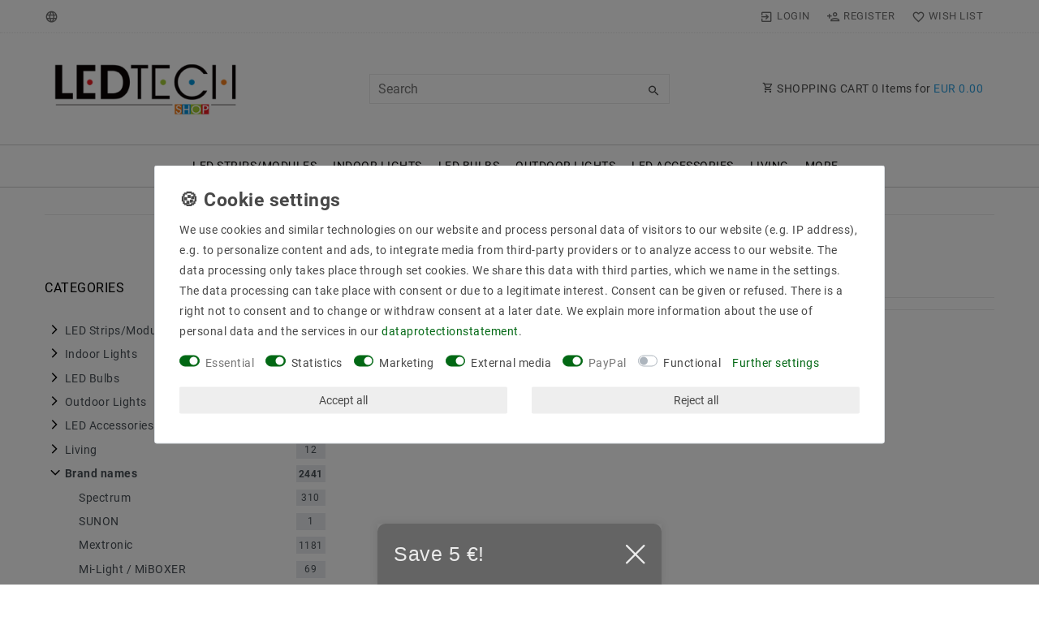

--- FILE ---
content_type: image/svg+xml
request_url: https://cdn02.plentymarkets.com/w1rykfkgkxzx/plugin/116/d2gpmpluginpaymenticons/images/badge/default/eps.svg
body_size: 360
content:
<svg xmlns="http://www.w3.org/2000/svg" viewBox="0 0 126.01 93.75"><title>Element 295</title><g id="Ebene_2" data-name="Ebene 2"><g id="Ebene_1-2" data-name="Ebene 1"><path d="M15.13.5h95.74a14.73,14.73,0,0,1,14.64,14.81V78.43a14.74,14.74,0,0,1-14.64,14.82H15.13A14.73,14.73,0,0,1,.5,78.43V15.31A14.72,14.72,0,0,1,15.13.5Z" style="fill:#de378c;stroke:#de378c"/><path d="M50.09,58a20.49,20.49,0,0,1-.41-3.27,22.11,22.11,0,0,1,.39-3.3,13.32,13.32,0,0,1,26.31,3.26V58H56.86A6.66,6.66,0,0,0,63,61.65H80.57l0-19.55a5.25,5.25,0,0,0-5.17-5.29H50.57A5.18,5.18,0,0,0,45.41,42V67.55a5.31,5.31,0,0,0,5.16,5.37H75.43a5.19,5.19,0,0,0,5.09-4.33H63A13.55,13.55,0,0,1,50.09,58Z" style="fill:#fff;fill-rule:evenodd"/><path d="M62.5,47.12a7,7,0,0,0-6,4.13H68.53A7,7,0,0,0,62.5,47.12Z" style="fill:#fff;fill-rule:evenodd"/><path d="M73.56,28.65a11.06,11.06,0,1,0-22.12-.31v3.52a.8.8,0,0,0,.71.82h4.07a.83.83,0,0,0,.75-.82V28.65a5.53,5.53,0,1,1,11.06,0v3.21a.8.8,0,0,0,.72.82h4.07a.82.82,0,0,0,.74-.82Z" style="fill:#fff;fill-rule:evenodd"/></g></g></svg>

--- FILE ---
content_type: image/svg+xml
request_url: https://cdn02.plentymarkets.com/w1rykfkgkxzx/plugin/116/d2gpmpluginpaymenticons/images/badge/default/ideal.svg
body_size: 694
content:
<svg xmlns="http://www.w3.org/2000/svg" viewBox="0 0 126.01 93.75"><title>Element 315</title><g id="Ebene_2" data-name="Ebene 2"><g id="Ebene_1-2" data-name="Ebene 1"><path d="M15.13.5h95.74a14.73,14.73,0,0,1,14.64,14.81V78.43a14.74,14.74,0,0,1-14.64,14.82H15.13A14.73,14.73,0,0,1,.5,78.43V15.31A14.72,14.72,0,0,1,15.13.5Z" style="fill:#cd0067;stroke:#cd0067"/><path d="M34.87,21.65V72.14H68.34c7.31-.1,13.1-1.91,17.21-5.39,5-4.23,7.53-10.91,7.53-19.85a30.56,30.56,0,0,0-2-11.4,20.81,20.81,0,0,0-5.52-7.94c-4.24-3.75-10.2-5.78-17.24-5.9Z" style="fill:#fff;fill-rule:evenodd"/><path d="M41.34,65.48h9.33V50.07H41.34Z" style="fill:#0a0b09;fill-rule:evenodd"/><path d="M51.37,42.37a5.28,5.28,0,1,1-5.28-5.25A5.27,5.27,0,0,1,51.37,42.37Z" style="fill:#0a0b09;fill-rule:evenodd"/><path d="M67.7,25c6.49,0,11.9,1.75,15.64,5,4.23,3.74,6.37,9.41,6.37,16.84,0,14.73-7.2,21.89-22,21.89H38.24V25Zm.64-3.36H34.87V72.14H68.34c7.31-.1,13.1-1.91,17.21-5.39,5-4.23,7.53-10.91,7.53-19.85a30.56,30.56,0,0,0-2-11.4,20.81,20.81,0,0,0-5.52-7.94c-4.24-3.75-10.2-5.78-17.24-5.9Z" style="fill:#0a0b09;fill-rule:evenodd"/><path d="M67.7,25c6.49,0,11.9,1.75,15.64,5,4.23,3.74,6.37,9.41,6.37,16.84,0,14.73-7.2,21.89-22,21.89H38.24V25Zm.64-3.36H34.87V72.14H68.34c7.31-.1,13.1-1.91,17.21-5.39,5-4.23,7.53-10.91,7.53-19.85a30.56,30.56,0,0,0-2-11.4,20.81,20.81,0,0,0-5.52-7.94c-4.24-3.75-10.2-5.78-17.24-5.9Z" style="fill:#0a0b09;fill-rule:evenodd"/><path d="M66.78,65.5H55V29.09H66.3c9.87,0,20.38,3.87,20.38,18.25,0,15.2-10.51,18.16-20.38,18.16Z" style="fill:#cd0067;fill-rule:evenodd"/><path d="M54.69,40v5.79H56a4.65,4.65,0,0,0,1.07-.08,1.63,1.63,0,0,0,.72-.36,1.88,1.88,0,0,0,.47-.85,5.63,5.63,0,0,0,.18-1.6,5.16,5.16,0,0,0-.18-1.55,1.91,1.91,0,0,0-.51-.85,1.68,1.68,0,0,0-.82-.41A7.59,7.59,0,0,0,55.49,40Zm-1.78-1.48h3.25a6,6,0,0,1,1.67.17,3,3,0,0,1,1.33.8A3.8,3.8,0,0,1,60,40.88,6.49,6.49,0,0,1,60.29,43,5.77,5.77,0,0,1,60,44.82a3.82,3.82,0,0,1-.94,1.54,3.08,3.08,0,0,1-1.25.7,5.19,5.19,0,0,1-1.58.19H52.91Z" style="fill:#fffffe;fill-rule:evenodd"/><path d="M62.3,47.25V38.49h6.52V40H64.08v1.94h4.41V43.4H64.08v2.36H69v1.49Z" style="fill:#fffffe;fill-rule:evenodd"/><path d="M75.66,43.78l-1.21-3.25-1.19,3.25Zm3.27,3.47H77l-.77-2H72.71l-.73,2H70.1l3.42-8.76h1.89Z" style="fill:#fffffe;fill-rule:evenodd"/><path d="M80.42,47.25V38.56h1.77v7.2h4.43v1.49Z" style="fill:#fffffe;fill-rule:evenodd"/></g></g></svg>